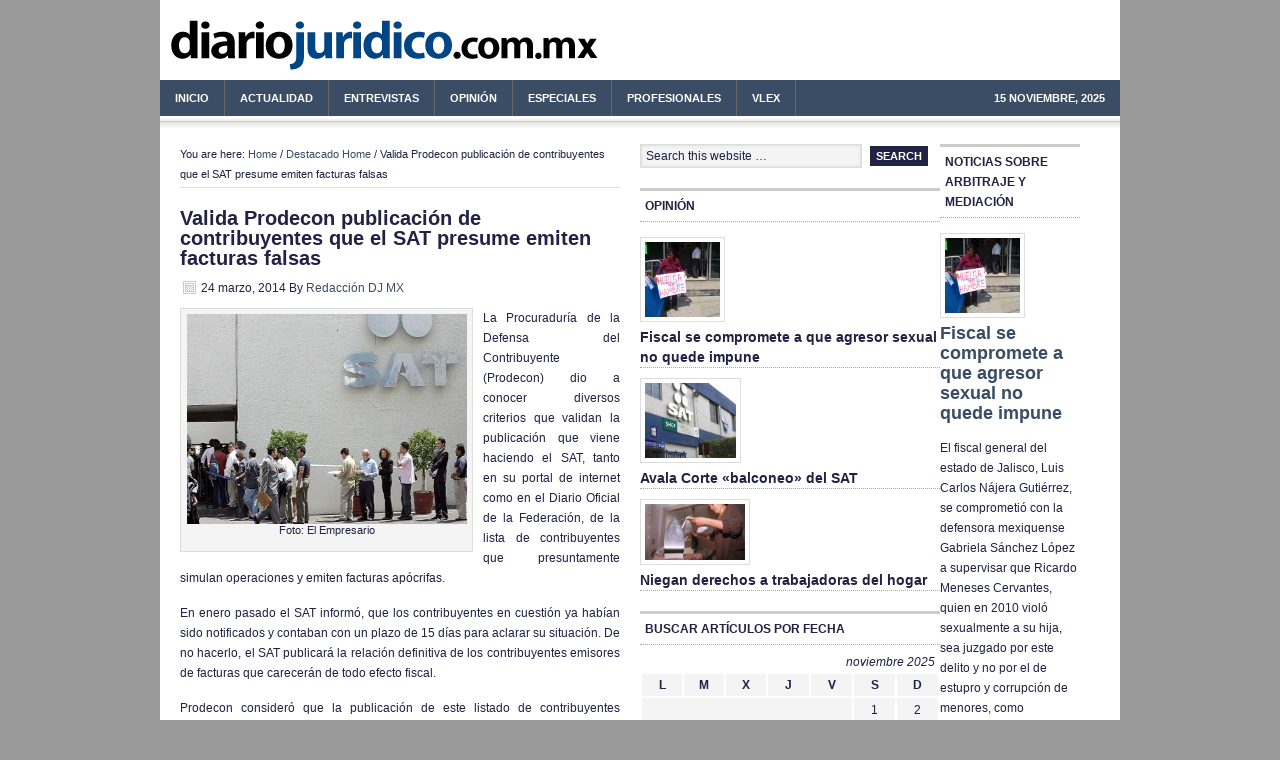

--- FILE ---
content_type: text/html; charset=UTF-8
request_url: http://diariojuridico.com.mx/destacado-home/valida-prodecon-publicacion-de-contribuyentes-que-el-sat-presume-emiten-facturas-falsas.html
body_size: 37962
content:
<!DOCTYPE html PUBLIC "-//W3C//DTD XHTML 1.0 Transitional//EN" "http://www.w3.org/TR/xhtml1/DTD/xhtml1-transitional.dtd">
<html xmlns="http://www.w3.org/1999/xhtml" lang="es" xml:lang="es" xmlns:fb="https://www.facebook.com/2008/fbml" xmlns:addthis="https://www.addthis.com/help/api-spec" >
<head profile="http://gmpg.org/xfn/11">
<meta http-equiv="Content-Type" content="text/html; charset=UTF-8" />
<title>Valida Prodecon publicación de contribuyentes que el SAT presume emiten facturas falsas</title>
<meta name="robots" content="noodp,noydir" />

<!-- Theme Information -->
<meta name="wp_template" content="Genesis 1.7.1" />
<meta name="wp_theme" content="News Child Theme 1.1" />
<link rel="Shortcut Icon" href="http://diariojuridico.com.mx/wp-content/themes/news/images/favicon.ico" type="image/x-icon" />
<link rel="stylesheet" href="http://diariojuridico.com.mx/wp-content/themes/news/style.css" type="text/css" media="screen" />
<link rel='dns-prefetch' href='//apis.google.com' />
<link rel='dns-prefetch' href='//s7.addthis.com' />
<link rel='dns-prefetch' href='//s.w.org' />
<link rel="alternate" type="application/rss+xml" title="diariojuridico.com.mx - Derecho y Noticias Jurídicas México &raquo; Feed" href="http://diariojuridico.com.mx/feed" />
<link rel="alternate" type="application/rss+xml" title="diariojuridico.com.mx - Derecho y Noticias Jurídicas México &raquo; RSS de los comentarios" href="http://diariojuridico.com.mx/comments/feed" />
		<script type="text/javascript">
			window._wpemojiSettings = {"baseUrl":"https:\/\/s.w.org\/images\/core\/emoji\/11\/72x72\/","ext":".png","svgUrl":"https:\/\/s.w.org\/images\/core\/emoji\/11\/svg\/","svgExt":".svg","source":{"concatemoji":"http:\/\/diariojuridico.com.mx\/wp-includes\/js\/wp-emoji-release.min.js?ver=4.9.28"}};
			!function(e,a,t){var n,r,o,i=a.createElement("canvas"),p=i.getContext&&i.getContext("2d");function s(e,t){var a=String.fromCharCode;p.clearRect(0,0,i.width,i.height),p.fillText(a.apply(this,e),0,0);e=i.toDataURL();return p.clearRect(0,0,i.width,i.height),p.fillText(a.apply(this,t),0,0),e===i.toDataURL()}function c(e){var t=a.createElement("script");t.src=e,t.defer=t.type="text/javascript",a.getElementsByTagName("head")[0].appendChild(t)}for(o=Array("flag","emoji"),t.supports={everything:!0,everythingExceptFlag:!0},r=0;r<o.length;r++)t.supports[o[r]]=function(e){if(!p||!p.fillText)return!1;switch(p.textBaseline="top",p.font="600 32px Arial",e){case"flag":return s([55356,56826,55356,56819],[55356,56826,8203,55356,56819])?!1:!s([55356,57332,56128,56423,56128,56418,56128,56421,56128,56430,56128,56423,56128,56447],[55356,57332,8203,56128,56423,8203,56128,56418,8203,56128,56421,8203,56128,56430,8203,56128,56423,8203,56128,56447]);case"emoji":return!s([55358,56760,9792,65039],[55358,56760,8203,9792,65039])}return!1}(o[r]),t.supports.everything=t.supports.everything&&t.supports[o[r]],"flag"!==o[r]&&(t.supports.everythingExceptFlag=t.supports.everythingExceptFlag&&t.supports[o[r]]);t.supports.everythingExceptFlag=t.supports.everythingExceptFlag&&!t.supports.flag,t.DOMReady=!1,t.readyCallback=function(){t.DOMReady=!0},t.supports.everything||(n=function(){t.readyCallback()},a.addEventListener?(a.addEventListener("DOMContentLoaded",n,!1),e.addEventListener("load",n,!1)):(e.attachEvent("onload",n),a.attachEvent("onreadystatechange",function(){"complete"===a.readyState&&t.readyCallback()})),(n=t.source||{}).concatemoji?c(n.concatemoji):n.wpemoji&&n.twemoji&&(c(n.twemoji),c(n.wpemoji)))}(window,document,window._wpemojiSettings);
		</script>
		<style type="text/css">
img.wp-smiley,
img.emoji {
	display: inline !important;
	border: none !important;
	box-shadow: none !important;
	height: 1em !important;
	width: 1em !important;
	margin: 0 .07em !important;
	vertical-align: -0.1em !important;
	background: none !important;
	padding: 0 !important;
}
</style>
<link rel='stylesheet' id='my-youtube-playlist-css-css'  href='http://diariojuridico.com.mx/wp-content/plugins/my-youtube-playlist/myYoutubePlaylist.css?ver=4.9.28' type='text/css' media='all' />
<link rel='stylesheet' id='addthis_all_pages-css'  href='http://diariojuridico.com.mx/wp-content/plugins/addthis/frontend/build/addthis_wordpress_public.min.css?ver=4.9.28' type='text/css' media='all' />
<link rel='stylesheet' id='amr-ical-events-list-css'  href='http://diariojuridico.com.mx/wp-content/plugins/amr-ical-events-list/css/icallist2017.css?ver=1' type='text/css' media='all' />
<link rel='stylesheet' id='amr-ical-events-list_print-css'  href='http://diariojuridico.com.mx/wp-content/plugins/amr-ical-events-list/css/icalprint.css?ver=1' type='text/css' media='print' />
<link rel='stylesheet' id='lightboxStyle-css'  href='http://diariojuridico.com.mx/wp-content/plugins/lightbox-plus/css/shadowed/colorbox.css?ver=2.0.2' type='text/css' media='screen' />
<script type='text/javascript' src='http://diariojuridico.com.mx/wp-includes/js/jquery/jquery.js?ver=1.12.4'></script>
<script type='text/javascript' src='http://diariojuridico.com.mx/wp-includes/js/jquery/jquery-migrate.min.js?ver=1.4.1'></script>
<script type='text/javascript' src='http://diariojuridico.com.mx/wp-content/plugins/my-youtube-playlist/myYoutubePlaylist.js?ver=4.9.28'></script>
<script type='text/javascript' src='http://diariojuridico.com.mx/wp-content/plugins/google-calendar-widget/wiky.js?ver=1.0'></script>
<script type='text/javascript' src='http://diariojuridico.com.mx/wp-content/plugins/google-calendar-widget/date.js?ver=alpha-1'></script>
<script type='text/javascript'>
/* <![CDATA[ */
var ko_calendar_loc = {"all_day":"All Day","all_day_event":"All Day Event"};
/* ]]> */
</script>
<script type='text/javascript' src='http://diariojuridico.com.mx/wp-content/plugins/google-calendar-widget/ko-calendar.js?ver=4.9.28'></script>
<script type='text/javascript' src='//apis.google.com/js/client.js?onload=ko_calendar_google_init&#038;ver=4.9.28'></script>
<script type='text/javascript' src='http://diariojuridico.com.mx/wp-admin/admin-ajax.php?action=addthis_global_options_settings&#038;ver=4.9.28'></script>
<script type='text/javascript' src='https://s7.addthis.com/js/300/addthis_widget.js?ver=4.9.28#pubid=wp-138bdae2c0dbe42a5c1acac2a3d76bff'></script>
<script type='text/javascript' src='http://diariojuridico.com.mx/wp-content/plugins/google-analyticator/external-tracking.min.js?ver=6.5.4'></script>
<link rel='https://api.w.org/' href='http://diariojuridico.com.mx/wp-json/' />
<link rel="EditURI" type="application/rsd+xml" title="RSD" href="http://diariojuridico.com.mx/xmlrpc.php?rsd" />
<link rel='shortlink' href='http://diariojuridico.com.mx/?p=23797' />
<link rel="alternate" type="application/json+oembed" href="http://diariojuridico.com.mx/wp-json/oembed/1.0/embed?url=http%3A%2F%2Fdiariojuridico.com.mx%2Fdestacado-home%2Fvalida-prodecon-publicacion-de-contribuyentes-que-el-sat-presume-emiten-facturas-falsas.html" />
<link rel="alternate" type="text/xml+oembed" href="http://diariojuridico.com.mx/wp-json/oembed/1.0/embed?url=http%3A%2F%2Fdiariojuridico.com.mx%2Fdestacado-home%2Fvalida-prodecon-publicacion-de-contribuyentes-que-el-sat-presume-emiten-facturas-falsas.html&#038;format=xml" />
<script type="text/javascript" src="http://www.diariojuridico.com.mx/wp-content/themes/genesis/js/form_validation.js"></script>
<script type='text/javascript' src='http://partner.googleadservices.com/gampad/google_service.js'>
</script>
<script type='text/javascript'>
GS_googleAddAdSenseService("ca-pub-0637076604165705");
GS_googleEnableAllServices();
</script>
<script type='text/javascript'>
GA_googleAddSlot("ca-pub-0637076604165705", "250x250-DJ");
GA_googleAddSlot("ca-pub-0637076604165705", "300x250-DJ");
GA_googleAddSlot("ca-pub-0637076604165705", "300x250-DJ-Home");
GA_googleAddSlot("ca-pub-0637076604165705", "468x60-DJ");
GA_googleAddSlot("ca-pub-0637076604165705", "300x250-DJ-Lexdir");
GA_googleAddSlot("ca-pub-0637076604165705", "300x100-DJ");
GA_googleAddSlot("ca-pub-0637076604165705", "300x100-Patrocinador");
</script>
<script type='text/javascript'>
GA_googleFetchAds();
</script>


<script type="text/javascript" src="https://apis.google.com/js/plusone.js">
  {lang: 'es'}
</script><style type="text/css" rel="cwa">/* Default CSS : this affects the style of widgets displayed in the content area */
/* vertical-left type of sidebar */
.vertical-left {
	display:block;
	float:left;
	width:40%;
	margin:0 10px 5px 0;
}

.vertical-left .widget-in-content {
	display:block;
	float:none;
	width:100%;
}
/* vertical right type of sidebar */
.vertical-right {
	display:block;
	float:right;
	width:40%;
	margin:0 0 5px 10px;
}

.vertical-right .widget-in-content {
	display:block;
	float:none;
	width:100%;
}

/* in place horizontal */
.sb-horizontal-1col {
	display:block;
	width:100%;
	clear:both;
	margin-top:5px;
	margin-bottom:10px;
}

.sb-horizontal-1col .widget-in-content:first-child {
	display:block;
	float:left;
	width:100%;
	margin-left:0px;
}

.sb-horizontal-1col .widget-in-content {
	display:block;
	width:100%;
	margin:0;
}
/* in place horizontal 2 col*/
.sb-horizontal-2col-left {
	display:block;
	float:left;
	width:100%;
	clear:both;
	margin-top:5px;
	margin-bottom:10px;
}

.sb-horizontal-2col-left .widget-in-content {
	display:block;
	float:left;
	width:48%;
}
/* in place horizontal 3 col left */
.sb-horizontal-3col-left {
	display:block;
	float:left;
	width:100%;
	clear:both;
	margin-top:5px;
	margin-bottom:10px;
}

.sb-horizontal-3col-left .widget-in-content {
	display:block;
	float:left;
	width:31%;
}

/* in place horizontal 2 col right*/
.sb-horizontal-2col-right {
	display:block;
	float:right;
	width:100%;
	clear:both;
	margin-top:5px;
	margin-bottom:10px;
}

.sb-horizontal-2col-right .widget-in-content {
	display:block;
	float:right;
	width:48%;
}

/* in place horizontal 3 col right*/
.sb-horizontal-3col-right {
	display:block;
	float:right;
	width:100%;
	clear:both;
	margin-top:5px;
	margin-bottom:10px;
}

.sb-horizontal-3col-right .widget-in-content {
	display:block;
	float:right;
	width:31%;
}</style><link type="text/css" rel="stylesheet" href="http://diariojuridico.com.mx/wp-content/plugins/google-calendar-widget/ko-calendar.css" />	<script type="text/javascript" charset="utf-8">
		try{
			var id = location.hash.match(/.+entry\/(\d+)/)[1];
			if (id) {
				window.location = "http://diariojuridico.com.mx?p=" + id;
			};
		}catch(error){
		}
	</script>		
<script src="http://plug.onswipe.com/on.js?wp_id=23797" type="text/javascript" charset="utf-8"></script><link rel="canonical" href="http://diariojuridico.com.mx/destacado-home/valida-prodecon-publicacion-de-contribuyentes-que-el-sat-presume-emiten-facturas-falsas.html" />
		<style type="text/css">.recentcomments a{display:inline !important;padding:0 !important;margin:0 !important;}</style>
			<style type="text/css">.recentcomments a{display:inline !important;padding:0 !important;margin:0 !important;}</style>
<style type="text/css">.broken_link, a.broken_link {
	text-decoration: line-through;
}</style>    <style type="text/css">
        #header {
            background: url(http://diariojuridico.com.mx/wp-content/themes/news/images/header.png) scroll no-repeat 0 0;
            height: px;
        }
        .header-image #title-area, .header-image #title-area #title, .header-image #title-area #title a {
            height: px;
        }
        </style>
<!-- Google Analytics Tracking by Google Analyticator 6.5.4: http://www.videousermanuals.com/google-analyticator/ -->
<script type="text/javascript">
    var analyticsFileTypes = [''];
    var analyticsSnippet = 'disabled';
    var analyticsEventTracking = 'enabled';
</script>
<script type="text/javascript">
	(function(i,s,o,g,r,a,m){i['GoogleAnalyticsObject']=r;i[r]=i[r]||function(){
	(i[r].q=i[r].q||[]).push(arguments)},i[r].l=1*new Date();a=s.createElement(o),
	m=s.getElementsByTagName(o)[0];a.async=1;a.src=g;m.parentNode.insertBefore(a,m)
	})(window,document,'script','//www.google-analytics.com/analytics.js','ga');
	ga('create', 'UA-60444-13', 'auto');
 
	ga('send', 'pageview');
</script>
</head>
<body class="post-template-default single single-post postid-23797 single-format-standard header-image nolayout">

<div id="wrap">
<div id="header"><div class="wrap"><div id="title-area"><p id="title"><a href="http://diariojuridico.com.mx/" title="diariojuridico.com.mx - Derecho y Noticias Jurídicas México">diariojuridico.com.mx - Derecho y Noticias Jurídicas México</a></p><p id="description">toda la actualidad del mundo del derecho en México</p></div><!-- end #title-area --><div class="widget-area"><div id="text-7" class="widget widget_text"><div class="widget-wrap">			<div class="textwidget"><!-- 468x60-DJ -->
<script type='text/javascript'>
GA_googleFillSlot("468x60-DJ");
</script></div>
		</div></div>
</div><!-- end .widget_area --></div><!-- end .wrap --></div><!--end #header--><div id="nav"><div class="wrap"><ul id="menu-diario-juridico-2" class="nav superfish"><li id="menu-item-6" class="menu-item menu-item-type-custom menu-item-object-custom menu-item-6"><a href="http://www.diariojuridico.com.mx">Inicio</a></li>
<li id="menu-item-5" class="menu-item menu-item-type-taxonomy menu-item-object-category menu-item-has-children menu-item-5"><a href="http://diariojuridico.com.mx/category/actualidad">Actualidad</a>
<ul class="sub-menu">
	<li id="menu-item-7" class="menu-item menu-item-type-taxonomy menu-item-object-category menu-item-7"><a href="http://diariojuridico.com.mx/category/actualidad/normativa-noticias">Normativa</a></li>
	<li id="menu-item-8" class="menu-item menu-item-type-taxonomy menu-item-object-category menu-item-8"><a href="http://diariojuridico.com.mx/category/actualidad/noticias">Noticias</a></li>
	<li id="menu-item-9" class="menu-item menu-item-type-taxonomy menu-item-object-category menu-item-9"><a href="http://diariojuridico.com.mx/category/actualidad/sentencias-noticias">Sentencias</a></li>
	<li id="menu-item-10" class="menu-item menu-item-type-taxonomy menu-item-object-category menu-item-10"><a href="http://diariojuridico.com.mx/category/actualidad/economia">Economía</a></li>
</ul>
</li>
<li id="menu-item-25" class="menu-item menu-item-type-taxonomy menu-item-object-category menu-item-25"><a href="http://diariojuridico.com.mx/category/entrevistas">Entrevistas</a></li>
<li id="menu-item-2261" class="menu-item menu-item-type-taxonomy menu-item-object-category menu-item-2261"><a href="http://diariojuridico.com.mx/category/opinion">Opinión</a></li>
<li id="menu-item-26" class="menu-item menu-item-type-taxonomy menu-item-object-category menu-item-26"><a href="http://diariojuridico.com.mx/category/especiales-2">Especiales</a></li>
<li id="menu-item-18" class="menu-item menu-item-type-taxonomy menu-item-object-category menu-item-has-children menu-item-18"><a href="http://diariojuridico.com.mx/category/profesionales-2">Profesionales</a>
<ul class="sub-menu">
	<li id="menu-item-19" class="menu-item menu-item-type-taxonomy menu-item-object-category menu-item-19"><a href="http://diariojuridico.com.mx/category/profesionales-2/abogados">Abogados</a></li>
	<li id="menu-item-20" class="menu-item menu-item-type-taxonomy menu-item-object-category menu-item-20"><a href="http://diariojuridico.com.mx/category/profesionales-2/despachos-2">Despachos</a></li>
	<li id="menu-item-22" class="menu-item menu-item-type-taxonomy menu-item-object-category menu-item-22"><a href="http://diariojuridico.com.mx/category/profesionales-2/jueces-profesionales-2">Jueces</a></li>
	<li id="menu-item-23" class="menu-item menu-item-type-taxonomy menu-item-object-category menu-item-23"><a href="http://diariojuridico.com.mx/category/profesionales-2/notarios-profesionales-2">Notarios</a></li>
</ul>
</li>
<li id="menu-item-27" class="menu-item menu-item-type-taxonomy menu-item-object-category menu-item-27"><a href="http://diariojuridico.com.mx/category/vlex-2">vLex</a></li>
<li class="right date">15 noviembre, 2025</li></ul></div><!-- end .wrap --></div><div id="inner">	<div id="content-sidebar-wrap">
				<div id="content" class="hfeed">
			<div class="breadcrumb">You are here: <a href="http://diariojuridico.com.mx/" title="View Home">Home</a> / <a href="http://diariojuridico.com.mx/category/destacado-home" title="View all items in Destacado Home">Destacado Home</a> / Valida Prodecon publicación de contribuyentes que el SAT presume emiten facturas falsas</div>	<div class="post-23797 post type-post status-publish format-standard hentry category-destacado-home tag-contribuyentes tag-facturas-falsas tag-prodecon tag-sat">

				<h1 class="entry-title">Valida Prodecon publicación de contribuyentes que el SAT presume emiten facturas falsas</h1>
		
		<div class="post-info"><span class="date published time" title="2014-03-24T12:00:04-0600">24 marzo, 2014</span>  By <span class="author vcard"><span class="fn"><a href="http://diariojuridico.com.mx/author/redaccion-dj-mx" title="Entradas de Redacción DJ MX" rel="author">Redacción DJ MX</a></span></span>  </div>		<div class="entry-content">
			<div class="at-above-post addthis_tool" data-url="http://diariojuridico.com.mx/destacado-home/valida-prodecon-publicacion-de-contribuyentes-que-el-sat-presume-emiten-facturas-falsas.html"></div><div id="attachment_23798" style="width: 290px" class="wp-caption alignleft"><a href="http://diariojuridico.com.mx/wp-content/uploads/2014/03/sat_elempresario.jpg" rel="lightbox[23797]" title="Valida Prodecon publicación de contribuyentes que el SAT presume emiten facturas falsas"><img class=" wp-image-23798 " alt="Foto: El Empresario" src="http://diariojuridico.com.mx/wp-content/uploads/2014/03/sat_elempresario.jpg" width="280" height="210" /></a><p class="wp-caption-text">Foto: El Empresario</p></div>
<p style="text-align: justify;">La Procuraduría de la Defensa del Contribuyente (Prodecon) dio a conocer diversos criterios que validan la publicación que viene haciendo el SAT, tanto en su portal de internet como en el Diario Oficial de la Federación, de la lista de contribuyentes que presuntamente simulan operaciones y emiten facturas apócrifas.</p>
<p style="text-align: justify;">En enero pasado el SAT informó, que los contribuyentes en cuestión ya habían sido notificados y contaban con un plazo de 15 días para aclarar su situación. De no hacerlo, el SAT publicará la relación definitiva de los contribuyentes emisores de facturas que carecerán de todo efecto fiscal.</p>
<p style="text-align: justify;">Prodecon consideró que la publicación de este listado de contribuyentes respecto de los que el SAT presume la emisión de facturas falsas, no viola los derechos fundamentales de audiencia y debido proceso, ya que, además de que esa publicación contiene únicamente una presunción y es de carácter provisional,  la publicación permite al contribuyente, en términos del nuevo artículo 69 B del Código Fiscal de la Federación, que ejerza aquellos derechos fundamentales de audiencia y debido proceso, pues lo deja en aptitud de ir a aclarar su situación ante la autoridad fiscal y aportar las pruebas que considere necesarias para ello.</p>
<p style="text-align: justify;">El Ombudsman fiscal expresó que la publicación de este listado tampoco viola el derecho fundamental a la protección de datos personales, ya que el propio artículo 16 constitucional prevé que las leyes podrán establecer excepciones a este derecho entre, otros casos, para proteger el orden público o los derechos de tercero, y el procedimiento previsto en el citado artículo 69 B permite a los terceros, que hayan obtenido comprobantes de los contribuyentes que aparecen en el listado, acudir igualmente a aclarar su situación, es decir que se encuentra involucrado el interés de la sociedad por conocer a quienes pudieran emitir comprobantes fiscales falsos.</p>
<p style="text-align: justify;">Consideró que apostarle a la transparencia y revelación de este tipo de datos, contribuirán a que exista una sociedad más informada y democrática.</p>
<p style="text-align: justify;">Con base en las anteriores consideraciones, la Procuraduría desestimó las quejas presentadas por cerca de 50 empresas que alegaban ese tipo de violaciones.</p>
<p style="text-align: justify;">A partir de hoy cualquier interesado puede consultar los criterios sostenidos por Prodecon en su página de internet en el apartado de “Criterios sustantivos”.</p>
<p>&nbsp;</p>
<p>=Prodecon=</p>
<!-- PHP 5.x --><div class="related-posts">
<div id="related-posts-MRP_all" class="related-posts-type">
<h2>Related Posts</h2>
<p>None</p>
</div></div><!-- AddThis Advanced Settings above via filter on the_content --><!-- AddThis Advanced Settings below via filter on the_content --><!-- AddThis Advanced Settings generic via filter on the_content --><!-- AddThis Share Buttons above via filter on the_content --><!-- AddThis Share Buttons below via filter on the_content --><div class="at-below-post addthis_tool" data-url="http://diariojuridico.com.mx/destacado-home/valida-prodecon-publicacion-de-contribuyentes-que-el-sat-presume-emiten-facturas-falsas.html"></div><!-- AddThis Share Buttons generic via filter on the_content -->		</div><!-- end .entry-content -->
		<div class="adsense"><div id="text-3" class="widget widget_text"><div class="widget-wrap">			<div class="textwidget"><!-- 300x250-DJ -->
<script type='text/javascript'>
GA_googleFillSlot("300x250-DJ");
</script>
</div>
		</div></div>
</div><div class="post-meta"><span class="categories">Filed Under: <a href="http://diariojuridico.com.mx/category/destacado-home" rel="category tag">Destacado Home</a></span>  <span class="tags">Tagged With: <a href="http://diariojuridico.com.mx/tags/contribuyentes" rel="tag">contribuyentes</a>, <a href="http://diariojuridico.com.mx/tags/facturas-falsas" rel="tag">facturas falsas</a>, <a href="http://diariojuridico.com.mx/tags/prodecon" rel="tag">Prodecon</a>, <a href="http://diariojuridico.com.mx/tags/sat" rel="tag">SAT</a></span> </div>
	</div><!-- end .postclass -->

	<div id="comments">
				<!-- If comments are closed. -->
		
			</div><!--end #comments-->

	

		
	
		</div><!-- end #content -->
		<div id="sidebar" class="sidebar widget-area">
<div id="search-4" class="widget widget_search"><div class="widget-wrap">
		<form method="get" class="searchform" action="http://diariojuridico.com.mx/" >
			<input type="text" value="Search this website &hellip;" name="s" class="s" onfocus="if (this.value == 'Search this website &hellip;') {this.value = '';}" onblur="if (this.value == '') {this.value = 'Search this website &hellip;';}" />
			<input type="submit" class="searchsubmit" value="Search" />
		</form>
	</div></div>
<div id="text-9" class="widget widget_text"><div class="widget-wrap">			<div class="textwidget"><!-- 300x250-DJ-Home -->
<script type='text/javascript'>
GA_googleFillSlot("300x250-DJ-Home");
</script></div>
		</div></div>
<div id="featured-post-12" class="widget featured-content featuredpost"><div class="widget-wrap"><h4 class="widgettitle">Opinión</h4>
<div class="post-24912 post type-post status-publish format-standard hentry category-fiscal-noticias category-jalisco category-noticias tag-agresion-sexual tag-cimac tag-derecho-fiscal gfwa-1 gfwa-odd"><a href="http://diariojuridico.com.mx/actualidad/noticias/fiscal-se-compromete-a-que-agresor-sexual-no-quede-impune.html" title="Fiscal se compromete a que agresor sexual no quede impune" class="alignnone"><img width="75" height="75" src="http://diariojuridico.com.mx/wp-content/uploads/2014/06/gabrielasanchez_huelgadehambre02anaizzamoramarquez_0.jpg" class="" alt="" /></a><h2><a href="http://diariojuridico.com.mx/actualidad/noticias/fiscal-se-compromete-a-que-agresor-sexual-no-quede-impune.html" title="Fiscal se compromete a que agresor sexual no quede impune">Fiscal se compromete a que agresor sexual no quede impune</a></h2></div><!--end post_class()-->

<div class="post-24909 post type-post status-publish format-standard hentry category-destacado-home category-vlex-2 tag-derecho-fiscal tag-sat tag-vlex gfwa-2 gfwa-even"><a href="http://diariojuridico.com.mx/vlex-2/avala-corte-balconeo-del-sat.html" title="Avala Corte «balconeo» del SAT" class="alignnone"><img width="91" height="75" src="http://diariojuridico.com.mx/wp-content/uploads/2014/06/sat_oem.jpg" class="" alt="" /></a><h2><a href="http://diariojuridico.com.mx/vlex-2/avala-corte-balconeo-del-sat.html" title="Avala Corte «balconeo» del SAT">Avala Corte «balconeo» del SAT</a></h2></div><!--end post_class()-->

<div class="post-24906 post type-post status-publish format-standard hentry category-laboral category-noticias tag-cimac tag-derecho-laboral tag-trabajadoras-del-hogar gfwa-3 gfwa-odd"><a href="http://diariojuridico.com.mx/actualidad/noticias/niegan-derechos-a-trabajadoras-del-hogar.html" title="Niegan derechos a trabajadoras del hogar" class="alignnone"><img width="100" height="56" src="http://diariojuridico.com.mx/wp-content/uploads/2014/06/hogar_cnnmexico.jpg" class="" alt="" /></a><h2><a href="http://diariojuridico.com.mx/actualidad/noticias/niegan-derechos-a-trabajadoras-del-hogar.html" title="Niegan derechos a trabajadoras del hogar">Niegan derechos a trabajadoras del hogar</a></h2></div><!--end post_class()-->

</div></div>
<div id="calendar-5" class="widget widget_calendar"><div class="widget-wrap"><h4 class="widgettitle">Buscar artículos por fecha</h4>
<div id="calendar_wrap" class="calendar_wrap"><table id="wp-calendar">
	<caption>noviembre 2025</caption>
	<thead>
	<tr>
		<th scope="col" title="lunes">L</th>
		<th scope="col" title="martes">M</th>
		<th scope="col" title="miércoles">X</th>
		<th scope="col" title="jueves">J</th>
		<th scope="col" title="viernes">V</th>
		<th scope="col" title="sábado">S</th>
		<th scope="col" title="domingo">D</th>
	</tr>
	</thead>

	<tfoot>
	<tr>
		<td colspan="3" id="prev"><a href="http://diariojuridico.com.mx/2014/06">&laquo; Jun</a></td>
		<td class="pad">&nbsp;</td>
		<td colspan="3" id="next" class="pad">&nbsp;</td>
	</tr>
	</tfoot>

	<tbody>
	<tr>
		<td colspan="5" class="pad">&nbsp;</td><td>1</td><td>2</td>
	</tr>
	<tr>
		<td>3</td><td>4</td><td>5</td><td>6</td><td>7</td><td>8</td><td>9</td>
	</tr>
	<tr>
		<td>10</td><td>11</td><td>12</td><td>13</td><td>14</td><td id="today">15</td><td>16</td>
	</tr>
	<tr>
		<td>17</td><td>18</td><td>19</td><td>20</td><td>21</td><td>22</td><td>23</td>
	</tr>
	<tr>
		<td>24</td><td>25</td><td>26</td><td>27</td><td>28</td><td>29</td><td>30</td>
	</tr>
	</tbody>
	</table></div></div></div>
<div id="ko_calendar-3" class="widget ko_calendar"><div class="widget-wrap"><h4 class="widgettitle"><div class="ko-calendar-widget-title" id="widget-ko_calendar-3-widget_title">Agenda</div></h4>
<div class="ko-calendar-widget-events" id="widget-ko_calendar-3-widget_events"><div class="ko-calendar-widget-loading"><img class="ko-calendar-widget-image" src="http://diariojuridico.com.mx/wp-content/plugins/google-calendar-widget/loading.gif" alt="Loading..."/></div></div></div></div>
			<script type="text/javascript" defer="defer">
				ko_calendar.loadCalendarDefered('', 'widget-ko_calendar-3-widget_title', 'widget-ko_calendar-3-widget_events', 5, false, 'http://www.google.com/calendar/feeds/vlex.com_dddk9de22ft63c549d6rrk7alk%40group.calendar.google.com/public/full', '', '', '[STARTTIME - ][TITLE]');
			</script>
			</div>	</div><!-- end #content-sidebar-wrap -->
	<div id="sidebar-alt" class="sidebar widget-area">
<div id="featured-post-11" class="widget featured-content featuredpost"><div class="widget-wrap"><h4 class="widgettitle">Noticias sobre Arbitraje y Mediación</h4>
<div class="post-24912 post type-post status-publish format-standard hentry category-fiscal-noticias category-jalisco category-noticias tag-agresion-sexual tag-cimac tag-derecho-fiscal gfwa-1 gfwa-odd"><a href="http://diariojuridico.com.mx/actualidad/noticias/fiscal-se-compromete-a-que-agresor-sexual-no-quede-impune.html" title="Fiscal se compromete a que agresor sexual no quede impune" class="alignleft"><img width="75" height="75" src="http://diariojuridico.com.mx/wp-content/uploads/2014/06/gabrielasanchez_huelgadehambre02anaizzamoramarquez_0.jpg" class="" alt="" /></a><h2><a href="http://diariojuridico.com.mx/actualidad/noticias/fiscal-se-compromete-a-que-agresor-sexual-no-quede-impune.html" title="Fiscal se compromete a que agresor sexual no quede impune">Fiscal se compromete a que agresor sexual no quede impune</a></h2><div class="at-above-post addthis_tool" data-url="http://diariojuridico.com.mx/actualidad/noticias/fiscal-se-compromete-a-que-agresor-sexual-no-quede-impune.html"></div>
<p>El fiscal general del estado de Jalisco, Luis Carlos Nájera Gutiérrez, se comprometió con la defensora mexiquense Gabriela Sánchez López a supervisar que Ricardo Meneses Cervantes, quien en 2010 violó sexualmente a su hija, sea juzgado por este delito y no por el de estupro y corrupción de menores, como procedieron las autoridades judiciales de [&hellip;]<!-- AddThis Advanced Settings above via filter on get_the_excerpt --><!-- AddThis Advanced Settings below via filter on get_the_excerpt --><!-- AddThis Advanced Settings generic via filter on get_the_excerpt --><!-- AddThis Share Buttons above via filter on get_the_excerpt --><!-- AddThis Share Buttons below via filter on get_the_excerpt --></p>
<div class="at-below-post addthis_tool" data-url="http://diariojuridico.com.mx/actualidad/noticias/fiscal-se-compromete-a-que-agresor-sexual-no-quede-impune.html"></div>
<p><!-- AddThis Share Buttons generic via filter on get_the_excerpt --></p>
</div><!--end post_class()-->

<div class="post-24909 post type-post status-publish format-standard hentry category-destacado-home category-vlex-2 tag-derecho-fiscal tag-sat tag-vlex gfwa-2 gfwa-even"><a href="http://diariojuridico.com.mx/vlex-2/avala-corte-balconeo-del-sat.html" title="Avala Corte «balconeo» del SAT" class="alignleft"><img width="91" height="75" src="http://diariojuridico.com.mx/wp-content/uploads/2014/06/sat_oem.jpg" class="" alt="" /></a><h2><a href="http://diariojuridico.com.mx/vlex-2/avala-corte-balconeo-del-sat.html" title="Avala Corte «balconeo» del SAT">Avala Corte «balconeo» del SAT</a></h2><div class="at-above-post addthis_tool" data-url="http://diariojuridico.com.mx/vlex-2/avala-corte-balconeo-del-sat.html"></div>
<p>La Suprema Corte de Justicia prohibió a los jueces federales de todo el País conceder suspensiones contra la publicación de los nombres de personas físicas o morales que expiden facturas por operaciones inexistentes. A partir de enero, el Servicio de Administración Tributaria (SAT) comenzó a publicar listas con nombres, la mayoría de empresas, que presuntamente [&hellip;]<!-- AddThis Advanced Settings above via filter on get_the_excerpt --><!-- AddThis Advanced Settings below via filter on get_the_excerpt --><!-- AddThis Advanced Settings generic via filter on get_the_excerpt --><!-- AddThis Share Buttons above via filter on get_the_excerpt --><!-- AddThis Share Buttons below via filter on get_the_excerpt --></p>
<div class="at-below-post addthis_tool" data-url="http://diariojuridico.com.mx/vlex-2/avala-corte-balconeo-del-sat.html"></div>
<p><!-- AddThis Share Buttons generic via filter on get_the_excerpt --></p>
</div><!--end post_class()-->

<div class="post-24906 post type-post status-publish format-standard hentry category-laboral category-noticias tag-cimac tag-derecho-laboral tag-trabajadoras-del-hogar gfwa-3 gfwa-odd"><a href="http://diariojuridico.com.mx/actualidad/noticias/niegan-derechos-a-trabajadoras-del-hogar.html" title="Niegan derechos a trabajadoras del hogar" class="alignleft"><img width="100" height="56" src="http://diariojuridico.com.mx/wp-content/uploads/2014/06/hogar_cnnmexico.jpg" class="" alt="" /></a><h2><a href="http://diariojuridico.com.mx/actualidad/noticias/niegan-derechos-a-trabajadoras-del-hogar.html" title="Niegan derechos a trabajadoras del hogar">Niegan derechos a trabajadoras del hogar</a></h2><div class="at-above-post addthis_tool" data-url="http://diariojuridico.com.mx/actualidad/noticias/niegan-derechos-a-trabajadoras-del-hogar.html"></div>
<p>Más de dos millones 134 mil trabajadoras del hogar aún carecen de protección social y derechos laborales, debido a que el Senado sigue revisando la adopción de un Sistema de Inspección Laboral y la incorporación de estas empleadas al actual Sistema de Seguridad Social, lo que impide se ratifique el Convenio 189 de la Organización Internacional [&hellip;]<!-- AddThis Advanced Settings above via filter on get_the_excerpt --><!-- AddThis Advanced Settings below via filter on get_the_excerpt --><!-- AddThis Advanced Settings generic via filter on get_the_excerpt --><!-- AddThis Share Buttons above via filter on get_the_excerpt --><!-- AddThis Share Buttons below via filter on get_the_excerpt --></p>
<div class="at-below-post addthis_tool" data-url="http://diariojuridico.com.mx/actualidad/noticias/niegan-derechos-a-trabajadoras-del-hogar.html"></div>
<p><!-- AddThis Share Buttons generic via filter on get_the_excerpt --></p>
</div><!--end post_class()-->

</div></div>
</div></div><!-- end #inner --><div id="footer-widgets">
	<div class="wrap">
    	<div class="footer-widgets-1">
        	<div id="latest-tweets-2" class="widget latest-tweets"><div class="widget-wrap"><h4 class="widgettitle">Últimos tweets</h4>
<ul>
<li class="last"><a href="http://twitter.com/Djuridico_mx">Sigue nuestro twitter</a></li></ul>
</div></div>
   		</div><!-- end .footer-widgets-1 -->
    	<div class="footer-widgets-2">
        	<div id="recent-comments-3" class="widget widget_recent_comments"><div class="widget-wrap"><h4 class="widgettitle">Comentarios recientes</h4>
<ul id="recentcomments"><li class="recentcomments"><span class="comment-author-link"><a href='http://www.321streaming.nu/' rel='external nofollow' class='url'>www.321streaming.Nu</a></span> en <a href="http://diariojuridico.com.mx/actualidad/noticias/juez-civil-tambien-podra-ordenar-proteccion-urgente-a-mujeres.html#comment-17078">Juez civil también podrá ordenar protección urgente a mujeres</a></li><li class="recentcomments"><span class="comment-author-link"><a href='http://mapsatwar.us/helpful-advice-to-help-with-dental-care/' rel='external nofollow' class='url'>Canal Treatment</a></span> en <a href="http://diariojuridico.com.mx/actualidad/noticias/articulo-109-fraccion-xv-de-la-ley-del-impuesto-sobre-la-renta-no-viola-la-garantia-de-proporcionalidad-tributaria.html#comment-17065">Artículo 109 de la Ley del ISR no viola la garantía de proporcionalidad tributaria: SCJN</a></li><li class="recentcomments"><span class="comment-author-link"><a href='http://defectiveexplos45144.pen.io/' rel='external nofollow' class='url'>porno suceuse de queues</a></span> en <a href="http://diariojuridico.com.mx/destacado-home/necesario-codigo-penal-unico-que-homologue-sanciones-por-violencia-contra-las-mujeres-micher-camarena.html#comment-17057">Necesario Código Penal único que homologue sanciones por violencia contra las mujeres: Mícher Camarena</a></li><li class="recentcomments"><span class="comment-author-link"><a href='http://www.partiallyclips.com/getnifty/forum/profile.php?mode=viewprofile&#038;u=316337' rel='external nofollow' class='url'>partiallyclips.com</a></span> en <a href="http://diariojuridico.com.mx/actualidad/noticias/comision-de-ganaderia-aprueba-dictamen-para-programas-de-apoyo-gubernamentales.html#comment-17019">Comisión de Ganadería aprueba dictamen para programas de apoyo gubernamentales</a></li><li class="recentcomments"><span class="comment-author-link"><a href='http://cervezas-delmundo.Blogspot.com/2014/06/una-cerveza-espanola-considerada-la.html' rel='external nofollow' class='url'>Club de la Cerveza</a></span> en <a href="http://diariojuridico.com.mx/actualidad/noticias/ordena-trinunal-a-nextel-compensar-a-clientes.html#comment-16996">Ordena Tribunal a Nextel compensar a clientes</a></li></ul></div></div>
    	</div><!-- end .footer-widgets-2 -->
    	<div class="footer-widgets-3">
        	 
    	</div><!-- end .footer-widgets-3 -->
	</div><!-- end .wrap -->
</div><!-- end #footer-widgets -->
<div id="footer" class="footer"><div class="wrap"><div class="gototop"><p><div id='additional_info'><a href='/acerca-de-diariojuridico-com-mx'>Acerca de Diario Jurídico.com.mx</a>  |  <a href='/aviso-legal'>Aviso legal</a> | <a href='http://mx.lexdir.com/'>Abogados</a> </div></p></div></div><!-- end .wrap --></div><!-- end #footer -->
</div><!-- end #wrap -->
<!-- Lightbox Plus v2.3 - 2011.08.11 - Message: 0-->
<script type="text/javascript">
jQuery(document).ready(function($){
  $("a[rel*=lightbox]").colorbox({opacity:0.8});
});
</script>
<script type='text/javascript' src='http://diariojuridico.com.mx/wp-content/plugins/lightbox-plus/js/jquery.colorbox-min.js?ver=1.3.8'></script>
<script type='text/javascript' src='http://diariojuridico.com.mx/wp-includes/js/jquery/ui/core.min.js?ver=1.11.4'></script>
<script type='text/javascript' src='http://diariojuridico.com.mx/wp-includes/js/jquery/ui/widget.min.js?ver=1.11.4'></script>
<script type='text/javascript' src='http://diariojuridico.com.mx/wp-includes/js/jquery/ui/tabs.min.js?ver=1.11.4'></script>
<script type='text/javascript' src='http://diariojuridico.com.mx/wp-content/themes/news/js/tabs.js?ver=1.0'></script>
<script type='text/javascript' src='http://diariojuridico.com.mx/wp-content/themes/genesis/lib/js/menu/superfish.js?ver=1.4.8'></script>
<script type='text/javascript' src='http://diariojuridico.com.mx/wp-content/themes/genesis/lib/js/menu/superfish.args.js?ver=1.7.1'></script>
<script type='text/javascript' src='http://diariojuridico.com.mx/wp-includes/js/wp-embed.min.js?ver=4.9.28'></script>
</body>
</html>

--- FILE ---
content_type: text/html
request_url: https://content.googleapis.com/static/proxy.html?usegapi=1&jsh=m%3B%2F_%2Fscs%2Fabc-static%2F_%2Fjs%2Fk%3Dgapi.lb.en.W5qDlPExdtA.O%2Fd%3D1%2Frs%3DAHpOoo8JInlRP_yLzwScb00AozrrUS6gJg%2Fm%3D__features__
body_size: -69
content:
<!DOCTYPE html>
<html>
<head>
<title></title>
<meta http-equiv="X-UA-Compatible" content="IE=edge" />
<script nonce="efqOpMZBX_33HX_qW_sfsg">
  window['startup'] = function() {
    googleapis.server.init();
  };
</script>
<script src="https://apis.google.com/js/googleapis.proxy.js?onload=startup" async defer nonce="efqOpMZBX_33HX_qW_sfsg"></script>
</head>
<body>
</body>
</html>


--- FILE ---
content_type: text/css
request_url: http://diariojuridico.com.mx/wp-content/themes/news/style.css
body_size: 29063
content:
/*
	Theme Name: News Child Theme
	Theme URL: http://www.studiopress.com/themes/news
	Description: News is a 2 or 3-column Widget-ready child theme created for the Genesis Framework.
	Author: StudioPress
	Author URI: http://www.studiopress.com
	Version: 1.1
	
	Template: genesis

	The CSS, XHTML and design is released under GPL:
	http://www.opensource.org/licenses/gpl-license.php
*/

body {
	background: #999999;
	color: #222244;
	font-size: 12px;
	font-family: "Lucida Sans", "Lucida Sans Unicode", "Lucida Grande", "Trebuchet MS", Verdana, Arial, Helvetica, sans-serif;
	margin: 0 auto 0;
	padding: 0;
	line-height: 20px;
	}
	
p {
	margin: 0;
	padding: 0;
	}
	
/***** Hyperlinks ********************/

a, a:visited {
	color: #3A4D64;
	text-decoration: none;
	}
	
a:hover {
	color: #004687;
	text-decoration: underline ;
	}
	
a img {
	border: none;
	}
	
a:focus, a:hover, a:active {
	outline: none;
	}

/***** Wrap ********************/

#wrap {
	background: #FFFFFF;
	width: 960px;
	margin: 0 auto;
	padding: 0;
	position: relative;
	margin-top:0px;
	}
	
/***** TopNav ********************/

#topnav {
	width: 940px;
	font-size: 11px;
	font-weight: bold;
	margin: 0 auto 0;
	padding: 5px 0 5px 0;
	text-transform: uppercase;
	border-bottom: 1px solid #CCCCCC;
	overflow: hidden;
	}

.topnav-left {
	width: 225px;
	float: left;
	margin: 0;
	padding: 5px 0 0 10px;
	}
	
.topnav-right {
	width: 700px;
	float: right;
	margin: 0;
	padding: 3px 0 0 0;
	}
	
/***** Top Navigation ********************/
	
#topnav ul {
	float: right;
	list-style: none;
	margin: 0 5px 0 0;
	padding: 0;
	}

#topnav li {
	float: left;
	list-style: none;
	margin: 0;
	padding: 0;
	}
	
#topnav li a {
	color: #222244;
	display: block;
    margin: 0;
	padding: 2px 10px 2px 10px;
	text-decoration: none;
	position: relative;	
	}

#topnav li a:hover, #topnav li a:active, #topnav .current_page_item a, #topnav .current-cat a, #topnav .current-menu-item {}
	
#topnav li a.sf-with-ul {
	padding-right: 10px;
	}	
	
#topnav li a .sf-sub-indicator {
	display: block;
	width: 0;
	height: 0;
	text-indent: -9999px;
	overflow: hidden;
	position: absolute;
	top: 0;
	right: 0;
	}
	
#topnav li li a, #topnav li li a:link, #topnav li li a:visited {
	background: #FFFFFF;
	color: #222244;
	width: 138px; 
	margin: 0;
	padding: 5px 10px 5px 10px;
	text-transform: none;
	border-left: 1px solid #CCCCCC;
	border-right: 1px solid #CCCCCC;
	border-bottom: 1px solid #CCCCCC;
	position: relative;
	}
	
#topnav li li a:hover, #topnav li li a:active {background: #F2F2F2}

#topnav li li a .sf-sub-indicator {
	top: 10px;
	}

#topnav li ul {
	z-index: 9999;
	position: absolute;
	left: -999em;
	height: auto;
	width: 160px;
	margin: 0;
	padding: 0;
	}

#topnav li ul a { 
	width: 140px;
	}

#topnav li ul ul {
	margin: -31px 0 0 159px;
	}

#topnav li:hover ul ul, #topnav li:hover ul ul ul, #topnav li.sfHover ul ul, #topnav li.sfHover ul ul ul {
	left: -999em;
	}

#topnav li:hover ul, #topnav li li:hover ul, #topnav li li li:hover ul, #topnav li.sfHover ul, #topnav li li.sfHover ul, #topnav li li li.sfHover ul {
	left: auto;
	}

#topnav li:hover, #topnav li.sfHover { 
	position: static;
	}
	
/***** Header  ********************/

#header {
	width: 960px; 
	height: 80px !important;
	margin: 0 auto 0;
	background-position: 0px 15px !important;
	}

#title-area {
	width: 480px;
	float: left;
	margin: 0; 
	padding: 0;
	overflow: hidden;
	}
	
#title-area #title {
	color: #222244;
	font-size: 36px;
	font-weight: normal;
	margin: 0;
	padding: 10px 0 0 20px;
	text-decoration: none;
	line-height: 42px;
	}
	
#title-area #title a {
	margin: 0; 
	padding: 0;
	}
		
#title-area #description {
	color: #666666;
	font-size: 14px;
	font-style: italic;
	font-weight: normal;
	margin: 0; 
	padding: 0 0 0 20px;
	}

#header .widget-area {
	width: 468px;
	float: right;
	margin: 0; 
	padding: 10px 10px 0 0;
	}
	
#header .widget-area p {
	margin: 0;
	padding: 0 0 5px 0;
	}
	
#header .widget-area h4 {
	color: #222244;
	font-size: 14px;
	font-weight: normal;
	margin: 10px 0 0 0; 
	padding: 0;
	}
	
#header .widget-area ul {
	margin: 0;
	padding: 0;
	}
	
#header .widget-area ul li {
	list-style-type: square;
	margin: 0 0 0 20px;
	padding: 0;
	}
	
/***** Image Header - Partial Width ********************/

.header-image #title-area, .header-image #title-area #title, .header-image #title-area #title a {
	display: block; 
	float: left;
	width: 290px;
	height: 80px;
	text-indent: -9999px;
	overflow: hidden;
	}
	
.header-image #title-area #description {
	display: block;
	width: 0; 
	height: 0;
	overflow: hidden;
	}

/***** Image Header - Full Width ********************/

.header-full-width #title-area, .header-full-width #title-area #title, .header-full-width #title-area #title a {
	width: 960px;
	}

/***** Primary Navigation ********************/

#nav {
	background: #3a4d64;
	width: 960px;
	color: #FFFFFF;
	font-size: 11px;
	font-weight: bold;
	margin: 0 auto 3px;
	text-transform: uppercase;
	overflow: hidden;
	clear: both;
	}

#nav ul {
	width: 100%;
	float: left;
	list-style: none;
	margin: 0;
	padding: 0;
	}
	
#nav li {
	float: left;
	list-style: none;
	}
	
#nav li a {
	color: #FFFFFF;
	display: block;
    	margin: 0;
	padding: 8px 15px 8px 15px;
	text-decoration: none;
	position: relative;	
	border-right: 1px solid #666666;
	}

#nav li a:hover, #nav li a:active, #nav .current_page_item a, #nav .current-cat a, #nav .current-menu-item {background: #243144}

#nav li a .sf-sub-indicator {
	background: none;
	display: block;
	width: 10px;
	height: 10px;
	text-indent: -9999px;
	overflow: hidden;
	position: absolute;
	top: 14px;
	right: 5px;
	}
	
#nav li li a, #nav li li a:link, #nav li li a:visited {
	background: #243144;
	color: #FFFFFF;
	width: 138px; 
	margin: 0;
	padding: 5px 10px 5px 10px;
	text-transform: none;
	border-left: 1px solid #999999;
	border-right: 1px solid #999999;
	border-bottom: 1px solid #999999;
	position: relative;
	}
	
#nav li li a:hover, #nav li li a:active {background: #3671a3}

#nav li li a .sf-sub-indicator {
	background: none;
	top: 10px;
	}

#nav li ul {
	z-index: 9999;
	position: absolute;
	left: -999em;
	height: auto;
	width: 160px;
	margin: 0 0 0 -1px;
	padding: 0;
	}

#nav li ul a { 
	width: 140px;
	}

#nav li ul ul {
	margin: -31px 0 0 159px;
	}

#nav li:hover ul ul, #nav li:hover ul ul ul, #nav li.sfHover ul ul, #nav li.sfHover ul ul ul {
	left: -999em;
	}

#nav li:hover ul, #nav li li:hover ul, #nav li li li:hover ul, #nav li.sfHover ul, #nav li li.sfHover ul, #nav li li li.sfHover ul {
	left: auto;
	}

#nav li:hover, #nav li.sfHover { 
	position: static;
	}
	
/***** Primary Navigation Extras ********************/
	
#nav li.right {
	float: right;
	font-weight: bold;
	margin: 0;
	padding: 8px 15px 8px 0;
	}

#nav li.right a {
	background: none;
	color: #FFFFFF;
	display: inline;
	text-decoration: none;
	border: none;
	}
	
#nav li.right a:hover {color: #FFFFFF}

#nav li.rss a {
	background: url(images/rss.png) no-repeat left center;
	margin: 0 0 0 10px;
	padding: 3px 0 3px 16px;
	}
	
#nav li.search {
	padding: 3px 10px 0 10px;
	}
	
#nav li.twitter a {
	background: url(images/twitter-nav.png) no-repeat left center;
	padding: 3px 0 1px 20px;
	}
	
/***** Secondary Navigation ********************/

#subnav {
	background: url(images/subnav.png);
	width: 960px;
	font-size: 11px;
	font-weight: bold;
	margin: 0 auto 0;
	text-transform: uppercase;
	border-top: 1px solid #CCCCCC;
	border-bottom: 1px solid #CCCCCC;
	overflow: hidden;
	clear: both;
	}

#subnav ul {
	width: 100%;
	float: left;
	list-style: none;
	margin: 0;
	padding: 0;
	}
	
#subnav li {
	float: left;
	list-style: none;
	}
	
#subnav li a {
	color: #222244;
	display: block;
    margin: 0;
	padding: 7px 15px 6px 15px;
	position: relative;	
	}

#subnav li a:hover, #subnav li a:active, #subnav .current_page_item a, #subnav .current-cat a, #subnav .current-menu-item {}

#subnav li a .sf-sub-indicator {
	background: none;
	display: block;
	width: 10px;
	height: 10px;
	text-indent: -9999px;
	overflow: hidden;
	position: absolute;
	top: 14px;
	right: 5px;
	}
	
#subnav li li a, #subnav li li a:link, #subnav li li a:visited {
	background: #FFFFFF;
	color: #222244;
	width: 138px; 
	margin: 0;
	padding: 5px 10px 5px 10px;
	text-transform: none;
	border-left: 1px solid #CCCCCC;
	border-right: 1px solid #CCCCCC;
	border-bottom: 1px solid #CCCCCC;
	position: relative;
	}
	
#subnav li li a:hover, #subnav li li a:active {background: #F2F2F2}

#subnav li li a .sf-sub-indicator {
	background: none;
	top: 10px;
	}

#subnav li ul {
	z-index: 9999;
	position: absolute;
	left: -999em;
	height: auto;
	width: 160px;
	margin: 0;
	padding: 0;
	}

#subnav li ul a { 
	width: 140px;
	}

#subnav li ul ul {
	margin: -31px 0 0 159px;
	}

#subnav li:hover ul ul, #subnav li:hover ul ul ul, #subnav li.sfHover ul ul, #subnav li.sfHover ul ul ul {
	left: -999em;
	}

#subnav li:hover ul, #subnav li li:hover ul, #subnav li li li:hover ul, #subnav li.sfHover ul, #subnav li li.sfHover ul, #subnav li li li.sfHover ul {
	left: auto;
	}

#subnav li:hover, #subnav li.sfHover { 
	position: static;
	}

/***** Inner ********************/

#inner {
	background: url(images/inner.png) repeat-x;
	width: 920px;
	margin: 0 auto 0;
	padding: 25px 20px 0 20px;
	overflow: hidden;
	}

/***** Tabs ********************/

.ui-tabs {
	clear: both;
	width: 600px;
	overflow: hidden;
	margin: 0 0 10px 0;
	padding: 0;
	}
	
#content .ui-tabs .post {
	margin: 0;
	padding: 0;
	}

.ui-tabs .ui-tabs-hide {
    display: none;
	}

.ui-tabs .ui-tabs-panel {
	width: 600px;
	}

#content .ui-tabs ul.ui-tabs-nav {
	font-size: 12px;
	list-style-type: none;
	margin: 0 0 15px 0; 
	padding: 10px 0 10px 5px;
	border-top: 3px solid #CCCCCC;
	border-bottom: 1px dotted #AAAAAA;
	clear: both;
	}
	
#content .ui-tabs ul.ui-tabs-nav li {
	background: none;
	display: inline;
	text-align: center;
	margin: 0 5px 0 0; 
	padding: 0;
	}
	
.ui-tabs ul.ui-tabs-nav li a {
	color: #222244;
	font-weight: bold;
	margin: 0; 
	padding: 6px 10px 6px 10px;
	text-decoration: none;
	text-transform: uppercase;
	}
	
.ui-tabs ul.ui-tabs-nav li a:hover {background: #006699; color: #FFFFFF}
	
.ui-tabs ul.ui-tabs-nav li.ui-tabs-selected a {
	background: #222244;
	color: #FFFFFF;
	}
	
.ui-tabs .image {
	margin: 0 10px 0 0;
	padding: 0;
	}
	
.ui-tabs .more-link {
	background: #222244;
	float: right;
	color: #FFFFFF;
	font-size: 11px;
	font-weight: bold;
	margin: 15px 0 0 0; 
	padding: 2px 7px 2px 7px;
	text-decoration: none;
	text-transform: uppercase;
	}
	
.ui-tabs .more-link:hover {background: #006699}

/***** Homepage ********************/
	
#featured-top, #featured-bottom {
	width: 600px;
	float: left;
	}
	
#featured-bottom {
	font-size: 12px;
	}
	
.featured-bottom-left {
	width: 290px;
	float: left;
	}
	
.featured-bottom-right {
	width: 290px;
	float: right;
	}

#featured-top .widget, #featured-bottom .widget {
	margin: 0 0 20px 0;
	}
	
/***** Featured Post/Page ********************/

.featuredpost, .featuredpage {
	margin: 0 0 20px 0;
	padding: 0;
	}
	
.featuredpost .post, .featuredpage .page {
	margin: 0;
	padding: 10px 0 0 0;
	border-bottom: 1px dotted #AAAAAA;
	overflow: hidden;
	clear: both;
	}
	
.featuredpost img, .featuredpage img, .featuredpost .avatar, .featuredpage .avatar {
	background: #FFFFFF;
	margin: 0 0 5px 0;
	padding: 4px;
	border: 1px solid #DDDDDD;
	}
	
.more-from-category {
	font-weight: bold;
	margin: 0;
	padding: 5px 0 0 0;
	}

/***** Breadcrumb ********************/

.breadcrumb {
	font-size: 11px;
	margin: 0 0 20px 0;
	padding: 0 0 3px 0;
	border-bottom: 1px solid #DDDDDD;
	}
	
/***** Taxonomy Description ********************/

.taxonomy-description {
	background: #F4F4F4;
	margin: 0 0 30px 0;
	padding: 10px;
	border: 1px solid #DDDDDD;
	}

/***** Content-Sidebar Wrapper ********************/

#content-sidebar-wrap {
	width: 760px;
	margin: 0;
	padding: 0;
	float: left;
	}

.sidebar-content #content-sidebar-wrap, .content-sidebar #content-sidebar-wrap {
	width: 920px;
	}

.sidebar-sidebar-content #content-sidebar-wrap, .sidebar-content-sidebar #content-sidebar-wrap {
	float: right;
	}

/***** Content ********************/

#content {
	width: 440px;
	float: left;
	}

.sidebar-content #content, .sidebar-sidebar-content #content {
	float: right;
	}
	
.sidebar-content #content, .content-sidebar #content {
	width: 600px;
	}
	
.full-width-content #content {
	width: 920px;
	margin: 0;
	padding: 10px 0 0 0;
	}

#content blockquote {
	background: #F4F4F4;
	margin: 0 15px 15px 15px;
	padding: 10px 20px 0 15px;
	border: 1px solid #DDDDDD;
	}
	
#content .page {
	margin: 0;
	padding: 0 0 20px 0;
	}

#content .post {
	margin: 0 0 40px 0;
	padding: 0;
	}
	
.home #content .post {
	margin: 0 0 10px 0;
	padding: 0;
	}
	
#content .post p, #content .page p {
	margin: 0;
	padding: 0 0 15px 0;
	}
	
#content .sticky {
	background: #F4F4F4;
	margin: 0 0 40px 0;
	padding: 10px;
	border: 1px solid #DDDDDD;
	}
	
#content .archive-page {
	float: left;
	width: 45%;
	margin: 0;
	padding: 20px 0 20px 0;
	}

.clear {
	clear: both;
	}
	
/***** Headlines ********************/

#content h1, #content h2, #content h3, #content h4, #content h5, #content h6 {
	color: #222244;
	font-weight: bold;
	margin: 0 0 10px 0;
	padding: 0;
	}

#content h1, #content h2 {
	font-size: 20px;
	}

#content h2 a {}
	
#content h2 a:hover {color:#004687}
	
#featured-top h2, #featured-top h2 a, #featured-bottom h2, #featured-bottom h2 a, #sidebar h2, #sidebar h2 a, #footer-widgets h2, #footer-widgets h2 a {
	color: #222244;
	font-size: 18px;
	font-weight: bold;
	margin: 0 0 5px 0;
	padding: 0;
	}
	
#featured-top h2 a:hover, #featured-bottom h2 a:hover, #sidebar h2 a:hover, #footer-widgets h2 a:hover {color:#004687 }
	
#featured-top .ui-tabs h2, #featured-top .ui-tabs h2 a {
	font-size: 20px;
	margin: 0 0 5px 0;
	}
	
#featured-bottom h2, #featured-bottom h2 a, #sidebar h2, #sidebar h2 a, #footer-widgets h2, #footer-widgets h2 a {
	font-size: 14px;
	margin: 0 !important;
	}
	
#content h3 {
	font-size: 18px;
	}
	
#content h4 {
	font-size: 16px;
	}
	
#content #featured-top h4, #content #featured-bottom h4, #sidebar h4, #sidebar-alt h4, #footer-widgets h4 {
	color: #222244;
	font-size: 12px;
	font-weight: bold;
	text-transform: uppercase;
	margin: 0 0 10px 0;
	padding: 5px 0 5px 5px;
	border-top: 3px solid #CCCCCC;
	border-bottom: 1px dotted #AAAAAA;
	}

#sidebar h4, #sidebar-alt h4 {
	margin: 0 0 5px 0;
	}

#footer-widgets h4 {
	margin: 2px 0 10px 0;
	padding: 5px 0 5px 5px;
	border-top: none;
	border-bottom: 1px dotted #AAAAAA;
	}
	
#content h5 {
	font-size: 14px;
	}
	
#content h6 {
	font-size: 12px;
	}
	
/***** Unordered/Ordered Lists ********************/
	
#content ul, #content ol, #footer-widgets ul {
	margin: 0;
	padding: 0 0 15px 0;
	}
	
#sidebar ul, #sidebar-alt ul, #sidebar ul ul, #sidebar-alt ul ul {
	margin: 0;
	padding: 0;
	}

#content ul li, #sidebar li, #sidebar-alt li, #footer-widgets ul li {
	list-style-type: none;
	background: url(images/sidebar-list.png) no-repeat top left;
	margin: 0 0 3px 0;
	padding: 0 0 0 13px;
 	word-wrap: break-word;

	}

#content .post ol li, #content .page ol li {
	margin: 0 0 0 25px;
	padding: 0;
	}

/***** Post Info ********************/
	
.post-info {
	margin: 0 0 10px 0;
	padding: 0;
	}
	
/***** AdSense ********************/
	
.adsense {
	padding: 10px 0 10px 0;
	border-top: 1px solid #DDDDDD;
	}
	
/***** Post Meta ********************/
	
.post-meta {
	margin: 0;
	padding: 5px 0 0 0;
	border-top: 1px solid #DDDDDD;
    clear: both;
	}
	
/***** Author Box ********************/
	
.author-box {
	background: #F4F4F4;
	margin: 0 0 40px 0;
	padding: 10px;
	border: 1px solid #DDDDDD;
	overflow: hidden;
	}

.author-box img {
	background: #FFFFFF !important;
	float: left;
	margin: 0 10px 0 0;
	padding: 4px;
	border: 1px solid #DDDDDD;
	}

/***** Post Icons ********************/
	
.time {
	background: url(images/icon-time.png) no-repeat top left;
	margin: 0 0 0 3px;
	padding: 0 0 2px 18px;
	}
	
.post-comments {
	background: url(images/icon-comments.png) no-repeat top left;
	margin: 0 0 0 3px;
	padding: 0 0 2px 18px;
	}
	
.categories {
	background: url(images/icon-categories.png) no-repeat top left;
	margin: 0 0 0 3px;
	padding: 0 0 2px 20px;
	}
	
.tags {
	background: url(images/icon-tags.png) no-repeat top left;
	margin: 0 0 0 3px;
	padding: 0 0 2px 18px;
	}

/***** Images ********************/

#content .post-image {
	margin: 0 10px 10px 0;
	padding: 4px;
	border: 1px solid #DDDDDD;
	}

img.centered, .aligncenter {
	display: block;
	margin: 0 auto 10px;
	}
	
img.alignnone {
	margin: 0 0 10px 0;
	display: inline;
	}
	
img.alignleft {
	margin: 0 10px 10px 0;
	display: inline;
	}

img.alignright {
	margin: 0 0 10px 10px;
	display: inline;
	}

.alignleft {
	float: left;
	margin: 0 10px 0 0;
	}

.alignright {
	float: right;
	margin: 0 0 0 10px;
	}

.wp-caption {
	background: #F4F4F4;
	padding: 5px 0 0 1px;
	text-align: center;
	border: 1px solid #DDDDDD;
	}

.wp-caption p.wp-caption-text {
	font-size: 11px;
	font-weight: normal;
	line-height: 12px;
	}
	
img.wp-smiley, img.wp-wink {
	float: none;
	border: none;
	}
	
/***** Post Navigation ********************/

.navigation {
	width: 100%;
	margin: 0;
	padding: 10px 0 10px 0;
	}
	
.navigation ul {
	list-style-type: none;
	margin: 0;
	padding: 0;
	}

.navigation li {
	display: inline;
	}

.navigation li a, .navigation li.disabled {
	color: #006699;
	padding: 5px 8px 5px 8px;
	border: 1px solid #DDDDDD;
	}

.navigation li a:hover, .navigation li.active a {
	background: #F4F4F4;
	border: 1px solid #DDDDDD;
	text-decoration: none;
	}

/***** Primary & Secondary Sidebars ********************/

#sidebar {
	width: 300px;
	float: right;
	display: inline;
	}
	
#sidebar-alt {
	width: 140px;
	float: left;
	display: inline;
	}
	
#sidebar-bottom-left {
	width: 145px;
	float: left;
	display: inline;
	}
	
#sidebar-bottom-right {
	width: 145px;
	display: inline;
	}


.sidebar-content #sidebar, .sidebar-sidebar-content #sidebar {
	float: left;
	}
	
.content-sidebar-sidebar #sidebar-alt {
	float: right;
	}

#sidebar .widget, #sidebar-alt .widget {
	margin: 0 0 20px 0;
	padding: 0;
	}
	
#sidebar embed, #sidebar object, #sidebar-alt embed, #sidebar-alt object {
	width: 300px; 
	height: 225px;
	margin: 10px 0 0 0; 
	padding: 0;
	}
	
/***** Sidebar(s) Dropdowns ********************/
	
#cat, #sidebar .widget_archive select, #sidebar-alt .widget_archive select {
	background: #F4F4F4;
	width: 100%;
	color: #222244;
	font-size: 11px;
	margin: 10px 0 5px 0;
	padding: 3px;
	display: inline;
	border: 1px solid #DDDDDD;
	}

/***** Sidebar(s) User Profile ********************/

#sidebar .user-profile, #sidebar-alt .user-profile {
	overflow: hidden;
	}

#sidebar .user-profile .avatar, #sidebar-alt .user-profile .avatar {
	background: #F4F4F4;
	float: left;
	margin: 0;
	padding: 4px;
	border: 1px solid #DDDDDD;
	}
	
#sidebar .user-profile p, #sidebar-alt .user-profile p {
	margin: 0;
	padding: 10px 10px 0 10px;
	}

#sidebar .user-profile .posts_link, #sidebar-alt .user-profile .posts_link {
	margin: 0;
	padding: 0 0 10px 10px;
	}
	
/***** Buttons ********************/
	
#submit, .searchsubmit, .enews #subbutton, .gform_footer .button {
	background: #222244 !important;
	color: #FFFFFF;
	font-size: 11px;
	font-weight: bold !important;
	text-decoration: none;
	text-transform: uppercase;
    margin: 0;
	padding: 3px 5px 3px 5px;
	border: 1px solid #222244;
	}

#submit:hover, .searchsubmit:hover, .enews #subbutton:hover, .gform_footer .button:hover {
	background: #006699 !important;
	text-decoration: none;
	border: 1px solid #006699;
	}
	
/***** Search Form(s) ********************/

.searchform {
	margin: 0;
	}

#header .searchform {
	float: right;
	padding: 40px 0 0 0;
	}
	
#sidebar .searchform {
	padding: 0;
	}
	
#nav .searchform {
	float: right;
	padding: 0;
	}
	
.s {
	background: #F4F4F4 !important;
	color: #222244;
	font-size: 12px;
	margin: 0 5px 0 0;
	padding: 4px 0 4px 5px;
	border: 1px solid #DDDDDD;
	-moz-box-shadow: 0 0 3px #CCCCCC inset;
	-webkit-box-shadow: 0 0 3px #CCCCCC inset;
	}
	
#header .s, #nav .s, #sidebar .s {
	width: 215px;
	}
	
#sidebar-alt .s {
	width: 80px;
	}
	
/***** eNews & Updates Widget ********************/

.enews {
	background: url(images/enews.png) no-repeat top RIGHT;
	margin: 0;
	padding: 0 0 5px 0;
	}

.enews #subscribe {
	overflow: hidden;
	}
	
.enews #subbox {
	background: #F4F4F4 !important;
	width: 240px;
	color: #222244;
	font-size: 12px;
	padding: 4px 0 4px 5px;
	margin: 5px 8px 0 0;
	border: 1px solid #DDDDDD;
	-moz-box-shadow: 0 0 3px #CCCCCC inset;
	-webkit-box-shadow: 0 0 3px #CCCCCC inset;
	}

/***** Latest Tweets Widget ********************/

.latest-tweets {
	background: url(images/twitter.png) top right no-repeat;
	margin: 10px 0 0 0;
	padding: 0;
	}

/***** Calendar ********************/

#wp-calendar {
	margin: 0;
	padding: 0;
	width: 100%;
	}

#wp-calendar caption {
	color: #222244;
	font-size: 12px;
	font-style: italic;
	font-weight: normal;
	margin: 0;
	padding: 2px 5px 0 0;
	text-align: right;
	}

#wp-calendar th {
	color: #222244;
	}

#wp-calendar thead {
	margin: 10px 0 0 0;
	font-weight: bold;
	background: #F4F4F4 !important;
	color: #F4F4F4 !important;
	}

#wp-calendar td {
	background: #F4F4F4;
	font-weight: normal;
	text-align: center;
	margin: 0;
	padding: 2px;
	}

#wp-calendar tfoot td {
	background: none;
	margin: 0;
	padding: 0;
	}
	
/***** Contact Form ********************/

.gform_wrapper input, .gform_wrapper textarea, .gform_wrapper select {
	background: #F4F4F4 !important;
	color: #222244 !important;
	font-size: 12px !important;
	padding: 4px 0 4px 5px !important;
	border: 1px solid #DDDDDD;
	-moz-box-shadow: 0 0 3px #CCCCCC inset;
	-webkit-box-shadow: 0 0 3px #CCCCCC inset;
	}

.gform_footer input.button {
	color: #FFFFFF !important;
	}
	
.gform_wrapper .ginput_complex label {
	font-size: 12px !important;
	}
	
.gform_wrapper li, .gform_wrapper form li {
	margin: 0 0 10px 0 !important;
	}
	
.gform_wrapper .gform_footer {
	border: none !important;
	}
	
/***** Footer Widgets ********************/
	
#footer-widgets {
	width: 920px;
	font-size: 12px;
	margin: 0 auto 0;
	border-top: 3px solid #CCCCCC;
	overflow: hidden;
	clear: both;
	}
	
#footer-widgets .wrap {
	width: 920px;
	margin: 0 auto 0;
	}
	
#footer-widgets .widget {
	background: none;
	border: none;
	}
	
#footer-widgets p {
	margin: 0;
	padding: 0 0 10px 0;
	}

.footer-widgets-1 {
	width: 295px;
	float: left;
	padding: 0 20px 0 0;
	}
	
.footer-widgets-2 {
	width: 290px;
	float: left;
	}
	
.footer-widgets-3 {
	width: 295px;
	float: right;
	}

/***** Footer ********************/

#footer {
	width: 940px;
	background-color: #e8eaed;
	font-size: 11px;
	margin: 0;
	padding: 10px 0 10px 20px;
	text-transform: uppercase;
	border-top: 3px solid #a6a7a9;
	overflow: hidden;
	clear: both; 	
	margin-bottom: -1px;
	}

#footer a, #footer a:visited {color: #222244}
	
#footer a:hover {color:#004687}

#footer .gototop {
	width: 450px;
	float: left;
	margin: 0;
	padding: 0 0 0 5px;
	}

#footer .creds {
	width: 480px;
	float: right;
	margin: 0;
	padding: 0 5px 0 0;
	text-align: right;
	}

/***** Comments ********************/

.comments {
	font-size: 12px;
	}
	
#respond {
	margin: 0 0 20px 0;
	padding: 0;
	}

/*
#author, #email, #url {
	background: #F4F4F4 !important;
	width: 250px;
	color: #222244;
	font-size: 13px;
	padding: 5px;
	margin: 5px 5px 0 0;
	border: 1px solid #DDDDDD;
	-moz-box-shadow: 0 0 3px #CCCCCC inset;
	-webkit-box-shadow: 0 0 3px #CCCCCC inset;
	}
*/
	
#comment {
	background: #F4F4F4 !important;
	width: 98%;
	height: 150px;
	color: #222244;
	font-size: 13px;
	padding: 5px;
	margin: 5px 0 5px 0;
	border: 1px solid #DDDDDD;
	-moz-box-shadow: 0 0 3px #CCCCCC inset;
	-webkit-box-shadow: 0 0 3px #CCCCCC inset;
	}

.comment-list, .children {
	margin: 0;
	padding: 0;
	}
	
.ping-list {
	margin: 0 0 40px 0;
	padding: 0;
	}
	
.comment-list ol, .ping-list ol {
	margin: 0;
	padding: 10px;
	}

.comment-list li, .ping-list li {
	font-weight: bold;
	margin: 15px 0 5px 0;
	padding: 10px 5px 10px 10px;
	list-style: none;
	}
	
.comment-list li ul li { 
	margin-right: -6px;
	margin-left: 10px;
	}

.comment-list p, .ping-list p {
	font-weight: normal;
	text-transform: none;
	margin: 10px 5px 10px 0;
	padding: 0;
	}

.comment-list li .avatar { 
	background: #FFFFFF !important;
	float: right;
	border: 1px solid #DDDDDD;
	margin: 0 5px 0 10px;
	padding: 4px;
	}

.comment-list cite, .comment-list cite a, .ping-list cite, .ping-list cite a {
	font-weight: bold;
	font-style: normal;
	}

.commentmetadata {
	font-size: 11px;
	font-weight: normal;
	}

#respond:after {
	content: "."; 
	display: block; 
	height: 0; 
	clear: both; 
	visibility: hidden;
	}
	
.alt {
	margin: 0;
	padding: 10px;
	}

.nocomments {
	text-align: center;
	margin: 0;
	padding: 0;
	}
	
.reply a, .reply a:visited {
	font-size: 11px;
	}

#comments .navigation {
	display: block;
	margin: 10px 0 0 0;
	}

.thread-alt, .thread-even {
	background: #F4F4F4;
	margin: 0;
	padding: 0;
	}

.depth-1, .even, .alt  {
	border: 1px solid #DDDDDD;
	margin: 0;
	padding: 0;
	}

/* Added styles */
#Formulario p, #Formulario_main p {
        margin-bottom:8px;
}

#Formulario input, #Formulario_main input,  #Formulario_main textarea {
        float:right;
}

#Formulario input.inp5{
        width: 180px !important;
}

#Formulario p.inp6{
	display: none !important;
}


#Formulario_main input, #Formulario_main textarea{
        margin-right: 250px;
}

#Formulario_main textarea{
        width: 220px;
        height: 100px;
        margin-bottom: 20px;
}

#Formulario span, #Formulario_main span{
        font-size: 10px;
}


#terms_of_use {
    float: left !important;
    margin-right: 4px;
}



#header {
	background: url("http://www.diariojuridico.com.mx/wp-content/uploads/2011/02/logo-diario-juridico.png") no-repeat scroll 0 18px transparent !important;
}

#commentform label{
	padding-left: 5px;
}

#commentform p{
	padding-top: 10px;
}

.wp-pagenavi{
	margin-bottom:20px !important;
}



/* extra */

#execphp-4 .widget-wrap,
#polls-widget-3 .widget-wrap { 
	border: 1px solid #eae0d4;
	background: #fdf6f0 url(img/wide/rbox-bottom-b.png) bottom left repeat-x;
	padding:10px }


/* Banner lexdir */
#lexdir {
  background-color: #E4E4D9; 
  border: 1px solid #267298;
  width: 298px;
  text-align: center;
  font-family: "Lucida Sans", "Lucida Sans Unicode", "Lucida Grande", "Trebuchet MS", sans-serif;
  -moz-border-radius: 5px;
  -webkit-border-radius: 5px;
  border-radius: 5px;
  -moz-box-shadow: #999a9a 0 2px 4px;
  -webkit-box-shadow: #999a9a 0 2px 4px;
  box-shadow: #999a9a 0 2px 4px }
  #lexdir:hover {background-color: #d0d0c6}
  #lexdir img {font-size: 24px; color: #3399cc; margin: 20px auto 5px; height: 70px; width: 152px}   
  #lexdir strong {font-size: 24px; color: #3399cc; margin: 5px auto 5px}   
  #lexdir .a1 {font-size: 18px; color: #336699; text-decoration: underline; margin: 5px auto 20px; display: block }   
  #lexdir .a1:hover {font-size: 18px; color: #336699; text-decoration: none; font-weight: bold }   
  #lexdir .a1:active {margin-top: -1px} 
  #lexdir img:hover { -webkit-transform: scale(1.3); -moz-transform: scale(1.3); -o-transform: scale(1.3); transform: scale(1.3) }  
  #lexdir .a2 {text-decoration: none; font-size: 24px; color: #3399cc}   
  #lexdir .a2:hover {text-decoration: none; font-size: 24px; color: #3399cc}   
  #lexdir .a2:active {font-size: 24px; color: #3399cc} 

/* gbutton */
#gbutton {padding-top:7px;}
#gbuttont {margin-left: 318px !important;}

--- FILE ---
content_type: application/x-javascript
request_url: http://www.diariojuridico.com.mx/wp-content/themes/genesis/js/form_validation.js
body_size: 819
content:
function validaObligatorios(formulario ) {
  var reg = /^[a-zA-Z0-9_\-\.]+([.][a-zA-Z0-9_\-]+)*[@][a-zA-Z0-9_\-]+([.][a-zA-Z0-9_]+)*[.][a-zA-Z]{2,4}$/i;
  var address = formulario.email.value;

  if (!formulario.first_name.value) {
         alert("Debe poner el nombre");
         return false;
  } else if (!formulario.last_name.value) {
         alert("Debe poner el apellido");
         return false;
  } else if (!formulario.email.value) {
         alert("Debe poner el mail");
         return false;
  } else if (reg.test(address) == false) {
         alert("Formato de email incorrecto");
         return false;
  } else if (!formulario.terms_of_use.checked) {
         alert("Debe aceptar las Condiciones Generales del Servicio");
         return false;
  } else {
         return true;
  }
}    


--- FILE ---
content_type: application/x-javascript
request_url: http://diariojuridico.com.mx/wp-content/plugins/my-youtube-playlist/myYoutubePlaylist.js?ver=4.9.28
body_size: 3736
content:
/*
myYoutubePlaylist
WordPress Plugin by Jonk, http://jonk.pirateboy.net
Download from https://wordpress.org/plugins/my-youtube-playlist/
*/

//check for ie
ie = false;
if (document.all) {
	var ie = true;
}

jQuery(document).ready(function() {
    
});
jQuery(window).load(function () {
    myYoutubePlaylist_size();
});
jQuery(window).scroll(function () {

});
var timer;
jQuery(window).resize(function () {
    timer = setTimeout(function () { 
        myYoutubePlaylist_size();
    }, 500);
});

//a function to choose another youtube-video without reloading the page
function myYoutubePlaylist_cy(ytSrc,containerId,type,play) {
	if (type == null || type == '') {
		type = 'v';
	}
	document.getElementById(containerId).innerHTML = eval("myYoutubePlaylist_cf('',ytSrc,500,307,type,play)");
	jQuery(this).addClass('myYoutubePlaylist_active');
	myYoutubePlaylist_size();
}

//a function to load flashmovies. it also prevents ie from adding the ugly border
function myYoutubePlaylist_cf(FlashVars,movie,width,height,type,play) {
	if (play == 'play') {
		play = '&autoplay=1';
	} else {
		play = '';
	}
	myYoutubePlaylist_cfStr = '<obj' + 'ect width="' + width + '" height="' + height + '" data="' + '//www.youtube.com/'+ type +'/'+ movie +'&hl=en&fs=1' + play + '" type="application/x-shockwave-flash">';
	myYoutubePlaylist_cfStr += '<param name="movie" value="//www.youtube.com/'+ type +'/'+ movie +'&hl=en&fs=1' + play + '"/>';
	myYoutubePlaylist_cfStr += '<param name="allowFullScreen" value="true"/>';
	myYoutubePlaylist_cfStr += '<param name="allowscriptaccess" value="always"/>';
	//myYoutubePlaylist_cfStr += '<param name="FlashVars" value="'+ FlashVars +'">';
	myYoutubePlaylist_cfStr += '<embed src="//www.youtube.com/'+ type +'/'+ movie +'&hl=en&fs=1'+ play +'" type="application/x-shockwave-flash" width="' + width + '" height="' + height + '" allowscriptaccess="always" allowfullscreen="true"/>';
	myYoutubePlaylist_cfStr += '<' + '/object>';
	return myYoutubePlaylist_cfStr;
}

//a function to load all movies with thumbs to a list
function myYoutubePlaylist_dl(allVideos,containerId,targetContainerId) {
	allVideosArr = allVideos.split(', ');
	if (allVideosArr.length > 1) {
		allVideosLi = '<ul class="myYoutubePlaylist_Ul" >';	
		for (var i=0; i < allVideosArr.length; i++) {
			thisLink = 'javascript:myYoutubePlaylist_cy(\''+allVideosArr[i]+'\',\''+targetContainerId+'\',\'\',\''+'play'+'\');'
			allVideosLi += '<li>' + '<a href="'+thisLink+'">' + '<span class="myYoutubePlaylist_Img" style="background-image:url(\'//i.ytimg.com/vi/'+allVideosArr[i]+'/mqdefault.jpg\');"></span>' + '</'+'a></'+'li>';
		}
		allVideosLi += '</ul><div class="myYoutubePlaylist_clearer"></div>';
		document.getElementById(containerId).innerHTML = allVideosLi;
	} else {
		document.getElementById(containerId).style.display = 'none';
	}
}

function myYoutubePlaylist_size() {
    jQuery('.myYoutubePlaylist iframe, .myYoutubePlaylist object').each(function( index ) {
        thisW = jQuery(this).attr('width');
        thisH = jQuery(this).attr('height');
        thisR = thisH / thisW;
        thisW = jQuery(this).parent().parent().width();
        thisH = jQuery(this).parent().parent().width()*thisR;
        jQuery(this).css('width', thisW);
        jQuery(this).parent().css('width', thisW);
        jQuery(this).css('height', thisH);
        jQuery(this).parent().css('height', thisH);
        jQuery(this).parent().parent().find('.myYoutubePlaylist_YoutubePlaylist').css('width', thisW+3);

        thisThmb = jQuery(this).parent().parent().find('.myYoutubePlaylist_YoutubePlaylist ul.myYoutubePlaylist_Ul li a span');
        thisThmbW = thisThmb.width();
        thisThmb.css('height', thisThmbW*0.75);
    });
}


--- FILE ---
content_type: text/plain
request_url: https://www.google-analytics.com/j/collect?v=1&_v=j102&a=2062781360&t=pageview&_s=1&dl=http%3A%2F%2Fdiariojuridico.com.mx%2Fdestacado-home%2Fvalida-prodecon-publicacion-de-contribuyentes-que-el-sat-presume-emiten-facturas-falsas.html&ul=en-us%40posix&dt=Valida%20Prodecon%20publicaci%C3%B3n%20de%20contribuyentes%20que%20el%20SAT%20presume%20emiten%20facturas%20falsas&sr=1280x720&vp=1280x720&_u=IEBAAEABAAAAACAAI~&jid=1127645712&gjid=826277138&cid=457326718.1763268429&tid=UA-60444-13&_gid=972935829.1763268429&_r=1&_slc=1&z=985413468
body_size: -286
content:
2,cG-DJSNPYH9Q6